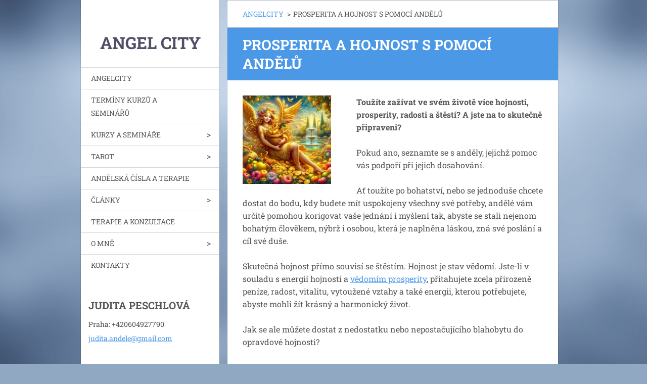

--- FILE ---
content_type: text/html; charset=UTF-8
request_url: https://www.angelcity.cz/products/prosperita-a-hojnost-s-pomoci-andely/
body_size: 21002
content:
<!doctype html>
<!--[if IE 8]><html class="lt-ie10 lt-ie9 no-js" lang="sk"> <![endif]-->
<!--[if IE 9]><html class="lt-ie10 no-js" lang="sk"> <![endif]-->
<!--[if gt IE 9]><!-->
<html class="no-js" lang="sk">
<!--<![endif]-->
	<head>
		<base href="https://www.angelcity.cz/">
  <meta charset="utf-8">
  <meta name="description" content="">
  <meta name="keywords" content="">
  <meta name="generator" content="Webnode">
  <meta name="apple-mobile-web-app-capable" content="yes">
  <meta name="apple-mobile-web-app-status-bar-style" content="black">
  <meta name="format-detection" content="telephone=no">
    <link rel="icon" type="image/svg+xml" href="/favicon.svg" sizes="any">  <link rel="icon" type="image/svg+xml" href="/favicon16.svg" sizes="16x16">  <link rel="icon" href="/favicon.ico"><link rel="canonical" href="https://www.angelcity.cz/products/prosperita-a-hojnost-s-pomoci-andely/">
<script type="text/javascript">(function(i,s,o,g,r,a,m){i['GoogleAnalyticsObject']=r;i[r]=i[r]||function(){
			(i[r].q=i[r].q||[]).push(arguments)},i[r].l=1*new Date();a=s.createElement(o),
			m=s.getElementsByTagName(o)[0];a.async=1;a.src=g;m.parentNode.insertBefore(a,m)
			})(window,document,'script','//www.google-analytics.com/analytics.js','ga');ga('create', 'UA-797705-6', 'auto',{"name":"wnd_header"});ga('wnd_header.set', 'dimension1', 'W1');ga('wnd_header.set', 'anonymizeIp', true);ga('wnd_header.send', 'pageview');var pageTrackerAllTrackEvent=function(category,action,opt_label,opt_value){ga('send', 'event', category, action, opt_label, opt_value)};</script>
  <link rel="alternate" type="application/rss+xml" href="https://angelcity.cz/rss/all.xml" title="">
<!--[if lte IE 9]><style type="text/css">.cke_skin_webnode iframe {vertical-align: baseline !important;}</style><![endif]-->
		<meta http-equiv="X-UA-Compatible" content="IE=edge">
		<title>PROSPERITA A HOJNOST S POMOCÍ ANDĚLŮ :: Angel city </title>
		<meta name="viewport" content="width=device-width, initial-scale=1.0, maximum-scale=1.0, user-scalable=no">
		<link rel="stylesheet" href="https://d11bh4d8fhuq47.cloudfront.net/_system/skins/v20/50001459/css/style.css" />

		<script type="text/javascript" language="javascript" src="https://d11bh4d8fhuq47.cloudfront.net/_system/skins/v20/50001459/js/script.min.js"></script>


		<script type="text/javascript">
		/* <![CDATA[ */
		wtf.texts.set("photogallerySlideshowStop", 'Pozastaviť prezentáciu');
		wtf.texts.set("photogallerySlideshowStart", 'Spustiť prezentáciu');
		wtf.texts.set("faqShowAnswer", 'Zobraziť celú odpoveď.');
		wtf.texts.set("faqHideAnswer", 'Skryť odpoveď.');
		wtf.texts.set("menuLabel", 'Menu');
		/* ]]> */
		</script>
	
				<script type="text/javascript">
				/* <![CDATA[ */
					
					if (typeof(RS_CFG) == 'undefined') RS_CFG = new Array();
					RS_CFG['staticServers'] = new Array('https://d11bh4d8fhuq47.cloudfront.net/');
					RS_CFG['skinServers'] = new Array('https://d11bh4d8fhuq47.cloudfront.net/');
					RS_CFG['filesPath'] = 'https://www.angelcity.cz/_files/';
					RS_CFG['filesAWSS3Path'] = 'https://b678a3f4d3.clvaw-cdnwnd.com/86cfdd8926e21bf479821bbd4d33bf2d/';
					RS_CFG['lbClose'] = 'Zavrieť';
					RS_CFG['skin'] = 'default';
					if (!RS_CFG['labels']) RS_CFG['labels'] = new Array();
					RS_CFG['systemName'] = 'Webnode';
						
					RS_CFG['responsiveLayout'] = 1;
					RS_CFG['mobileDevice'] = 0;
					RS_CFG['labels']['copyPasteSource'] = 'Viac tu:';
					
				/* ]]> */
				</script><script type="text/javascript" src="https://d11bh4d8fhuq47.cloudfront.net/_system/client/js/compressed/frontend.package.1-3-108.js?ph=b678a3f4d3"></script><style type="text/css"></style></head>
	<body>		<div id="wrapper" class="index">

			<div id="content" class="centered">

					<header id="header" class="wide">
							<div id="logo-wrapper" class="">
							    <div id="logo"><a href="home/" title="Prejsť na úvodnú stránku."><span id="rbcSystemIdentifierLogo">Angel city </span></a></div>							</div>
							 
<div id="slogan" class="">
    <span id="rbcCompanySlogan" class="rbcNoStyleSpan"></span></div>
 
<div id="menu-links" class="">
    <a id="menu-link" href="#menu">
        Menu    </a>

	<a id="fulltext-link" href="#fulltext">
		Vyhľadávanie	</a>
</div>
 
 
 


					</header>

				<main id="main" class="wide">
						<div id="navigator" class="">
						    <div id="pageNavigator" class="rbcContentBlock"><a class="navFirstPage" href="/home/">ANGELCITY</a><span class="separator"> &gt; </span>    <span id="navCurrentPage">PROSPERITA A HOJNOST S POMOCÍ ANDĚLŮ</span></div>						</div>
						 
<div class="column">

	

		<article class="widget widget-product-detail">
			<header>
				<h1 class="widget-title">PROSPERITA A HOJNOST S POMOCÍ ANDĚLŮ</h1>
			</header>
			<div class="widget-content">
				

		<div class="product-image">
			<a href="/images/200002699-048e7048eb/_904b448e-21cf-45aa-960f-4e6f1115fa92.jpeg?s3=1" title="Odkaz sa otvorí do nového okna prehliadača." onclick="return !window.open(this.href);">
				<img src="https://b678a3f4d3.clvaw-cdnwnd.com/86cfdd8926e21bf479821bbd4d33bf2d/system_preview_detail_200002699-048e7048eb/_904b448e-21cf-45aa-960f-4e6f1115fa92.jpeg" width="450" height="450" alt="PROSPERITA A HOJNOST S POMOCÍ ANDĚLŮ">
			</a>
		</div>

	
				<div class="product-content"><p><strong style="font-size: 1rem;">Toužíte zažívat ve svém životě více hojnosti, prosperity, radosti a štěstí? A jste na to skutečně připraveni?</strong></p>
<p>Pokud ano, seznamte se s anděly, jejichž pomoc vás podpoří při jejich dosahování.</p>
<p>Ať toužíte po bohatství, nebo se jednoduše chcete dostat do bodu, kdy budete mít uspokojeny všechny své potřeby, andělé vám určitě pomohou korigovat vaše jednání i myšlení tak, abyste se stali nejenom bohatým člověkem, nýbrž i osobou, která je naplněna láskou, zná své poslání a cíl své duše.</p>
<p>Skutečná hojnost přímo souvisí se štěstím. Hojnost je stav vědomí. Jste-li v souladu s energií hojnosti a&nbsp;<a href="https://amzn.to/3tAIu8m" target="_blank">vědomím prosperity</a>, přitahujete zcela přirozeně peníze, radost, vitalitu, vytoužené vztahy a také energii, kterou potřebujete, abyste mohli žít krásný a harmonický život.</p>
<p>Jak se ale můžete dostat z nedostatku nebo nepostačujícího blahobytu do opravdové hojnosti?&nbsp;</p>
<p>Jedním z více způsobů, jak se napojit a plynout se silným proudem hojnosti, je spojení s anděly prosperity a hojnosti.</p>
<p>Andělů&nbsp;hojnosti a prosperity existuje mnoho. Můžete je klidně a bez rozpaků vyzvat, aby vám pomohli přitáhnout víc prosperity do vašeho života.&nbsp;Andělé a archandělé s vámi pak budou kooperovat a rozpustí vaše bloky související s&nbsp;hojností. Sladí vaše vlastní vědomí s vědomím hojnosti nebo vám vnuknou nové nápady, obdaří vás novými příležitostmi a finančním požehnáním.</p>
<p>Také váš&nbsp;<strong>anděl strážný</strong>&nbsp;je vaším nejbližším andělským spojencem a je vždy ochoten pomoci v jakékoli oblasti vašeho života, včetně vyhovění vašim modlitbám stran finanční či jiné hojnosti.</p>
<p><strong>Archandělé hojnosti a prosperity </strong></p>
<p>Jak psáno výše, archandělů hojnosti a prosperity je víc. Můžete je přivolat jednotlivě jménem, nebo všechny společně invokací „&nbsp;andělů hojnosti a prosperity&nbsp;“, aby vás podpořili v konkrétní situaci nebo aby vám celkově pomohli s&nbsp;něčím, s&nbsp;čím pomoci potřebujete.</p>
<p><strong>Archanděl Ariel</strong>&nbsp;pečlivě dohlíží na hojnost a prosperitu všech lidí, zejména však těch, kteří se na něj obrátí s&nbsp;prosbou a jeho andělský zásah.&nbsp;Vnukne vám prospěšné rady, které pomáhají najít cestu k navýšení bohatství ve všech oblastech života.&nbsp;Poskytne vám podporu, pomůže najít vhodnější práci či začít s&nbsp;novým podnikáním resp. s&nbsp;kreativní činností, která vás obohatí o různé podoby hojnosti. Spustí narůst vašich financí a umožní vám expandovat všude, kam budete chtít. Ariel vás prostě podpoří v otevření se prosperitě a hojnosti z očekávaných i nečekaných zdrojů.</p>
<p><strong>Archanděl Chamuel</strong>&nbsp; pomáhá se zvyšováním sebevědomí, s budováním kariérního úspěchu, ba i s hledáním ztracených či zapomenutých předmětů, včetně peněz.&nbsp;Odstraní zmatek, chaos a obecně vše, co může blokovat tok vaší prosperity.&nbsp;Chamuel je výtečný pomocník ve všem, co jakkoli souvisí s&nbsp;kariérou.</p>
<p><strong>Archanděl Hamied&nbsp;</strong>proslul jako archanděl zázraků.&nbsp;Obnoví vaši víru v magii života, abyste se skutečně dočkali zázraků, nejen však v&nbsp;oblasti vašich financí, ale v&nbsp;čemkoli, co si budete přát.</p>
<p><strong>Archanděl Sachiel</strong>&nbsp;je archandělem bohatství a úspěchu.&nbsp;Požádejte Sachiela o podporu, když budete chtít plynout s proudem hojnosti. Rozpustí vaše negativní přesvědčení a bloky, které vám brání žít bohatý a různými možnostmi pulzující život.</p>
<p><strong>Archanděl Haniel</strong>, anděl měsíce a nositel jeho energie, pomáhá probudit nebo také obnovit vášeň pro život. Léčí emocionální zranění, která mohou blokovat hojnost a omezovat tok financí.</p>
<p><strong>Archanděl Jeremial</strong>&nbsp;pomáhá s rozhodováním ohledně financí, s řešením problémů všeho druhu, zvolením správného postupu, který povede ke&nbsp;zbavení se bloků. Nasměruje vás přímo k prosperitě a hojnosti.</p>
<p><strong>Archanděl Metatron </strong>je známý jako anděl života.&nbsp;Pokud jde o hojnost, může vám pomoci s motivací podniknout pozitivní změny ve vašem životě.&nbsp;Učí dešifrovat sny. Vnáší do vaší duše vášeň, s&nbsp;níž pak budete využívat své dovedností a zdroje, které jste vyvinuli ve svých minulých životech. Umožňuje, abyste své schopnosti a dary plně využili v&nbsp;tomto životě.</p>
<p><strong>Archanděl ochrany Michael</strong>&nbsp;vám dodá odvahu a sílu, zbaví vás negativních energií a omezujících myšlenkových vzorců, které vás brzdí v&nbsp;pokroku, v posunu vpřed, v&nbsp;materializaci vašich snů a v dosažení hojnosti.</p>
<p><strong>Archanděl Raguel</strong>&nbsp;obnovuje mír a harmonii.&nbsp;Podpoří vás v&nbsp;uzdravování a v pozitivní korekci vašich vztahů s ostatními lidmi i ve finančních&nbsp;záležitostech, což může být nesmírně prospěšné, neboť vás tak uvede v soulad s tokem peněz a hojnosti.</p>
<p><strong>Archanděl Raziel</strong>&nbsp;vládne božskou, nebeskou magií.&nbsp;Pomáhá v&nbsp;přitahování prosperity a v pochopení zákonů a záhad vesmíru, abyste je mohli využít k&nbsp;přitažení různých forem požehnání.&nbsp;Přivábí do vašeho života víc pozitivních příležitostí, bude vás inspirovat a vsugeruje vám vynikající nápady, které pak budou generovat vyšší až velmi vysoký příjem.</p>
<p><strong>Archanděl Sandalphon</strong>&nbsp;odnáší k&nbsp;Vyšším bytostem Světla prosby a žádosti, včetně modliteb za větší hojnost nebo dokonce za finanční zázrak. Poskytuje podporu v hudebních aktivitách a v aspiracích na větší úspěch v&nbsp;tvůrčích činnostech.&nbsp;Pokud byste si přáli vydělávat peníze ve světě hudby, Sandalphon je pro vás tím pravým andělem, kterého byste měli oslovit.</p>
<p><strong>Archanděl Zacharael</strong> pomáhá se zrušením destruktivních a vám škodících karmických smluv a závazků, které blokují vaši prosperitu.&nbsp;Účinně zbavuje různých závislostí a připoutaností. Někdy odevzdává vykonání důležitých kroků a dosažení konečného výsledku Nejvyšší vůli.</p>
<p>Andělem duchovní alchymie a transmutace <strong>je archanděl Zadkiel</strong>.&nbsp;Proměňuje výzvy, kterým čelíte, na nové příležitosti.&nbsp;Pomáhá emocionálnímu uzdravení a k odpuštění, které uvolňuje cestu k prosperitě a hojnosti. Odkrývá skutečné životní poslání a podstatu životní síly jednotlivce.</p>
<p><strong>Archanděl Barakiel</strong>&nbsp; (Barachiel) vyvolává pocit vděčnosti a optimismu, abyste mohli s&nbsp;radostí a nadšením přivítat vše, co se ve vašem životě objeví.&nbsp;Díky tomu, že jste pak ve stavu radosti a vděčnosti, vás požehná dalšími a dalšími přínosy. Barachiel je prostě andělem lidského štěstí.</p>
<p><em><img alt="" src="https://b678a3f4d3.clvaw-cdnwnd.com/86cfdd8926e21bf479821bbd4d33bf2d/200002331-3ee7f3ee81/kamenné křídlo se spirálkami.jpg" style="float: left; width: 229px; height: 216px;">Kromě výše zmíněných archandělů se&nbsp;kolem vás pohybuje celý andělský tým duchovních průvodců a strážných andělů, který je&nbsp;vždy připraven, ochotný a schopný vám pomoci. Ano, i v&nbsp;tom, po čem ve svém životě nejvíce toužíte. Musíte však o jejich pomoc požádat.</em></p>
<p>Andělé jsou vždy ochotni pomoci, s velkými i menšími záležitostmi. Zároveň ale musí ctít vaši svobodnou vůli a jen zřídka zasahují do vašeho života, pokud nejsou výslovně požádáni a nedostanou svolení k vedení a zásahu.</p>
<p>Pokud tedy chcete od andělů finanční podporu, určitě je otevřeně a s&nbsp;důvěrou požádejte.</p>
<p>Jak to udělat? Neexistuje jeden jediný správný způsob, jak anděly požádat nebo se k&nbsp;nim modlit. Neexistuje žádné tajné seskupení slov nebo finanční zázračná modlitba, která jako švihnutím kouzleného proutku vše ve vašem životě napraví. Klíčem je přistupovat k andělům s respektem a jasností a žádat o pomoc s čistým záměrem.</p>
<p>Záměr je rovněž důležitý. Andělé vědí, zda jsou vaše záměry čisté nebo nikoli.&nbsp;Ujasněte si tedy, co skutečně chcete spolu s&nbsp;nimi vytvářet. A pak požádejte o podporu, vedení, poselství a pomoc, abyste se mohli otevřít andělskému toku hojnosti.</p>
<p><strong>Prosba k andělům</strong></p>
<p>Představte si, že kolem vás září jasné andělské světlo a vy jej pomalu a zhluboka vdechujete. Stáváte se více přítomnými v&nbsp;momentálním okamžiku, více spojení s&nbsp;říší andělů, projasněnými, zkoncentrovanými a naplnění světlem.</p>
<p>Takovéto jednoduché cvičení nezabere mnoho času a dokáže zázračně probudit vaši schopnost vidět a vnímat anděly, kteří jsou s vámi.&nbsp;Když vdechujete světlo a necháte je poté šířit kolem sebe, můžete zaznamenat známky či signály jejich přítomnosti.&nbsp;Nezapomeňte vyjádřit svou vděčnost za kontakt, který jste navázali se svými anděly.</p>
<p>Pak nahlas promluvte k&nbsp;andělům (nebo k&nbsp;jednomu z&nbsp;nich):</p>
<p>„Milovaný Zdroj všeho co je, milovaní andělé strážní, milovaní archandělé hojnosti.&nbsp;Děkuji za vaše požehnání.&nbsp;Děkuji za vaši přítomnost v&nbsp;mém životě. Děkuji za všechnu hojnost, kterou jsem vaší zásluhou již mohl/a okusit.</p>
<p>Dnes vás žádám, abyste mě vedli, abych se ještě víc otevřel/a proudu hojnosti.</p>
<p>Pomozte mi jasně vidět vámi vytvořené příležitosti, rozpoznat nejlepší kroky, které je třeba podniknout.&nbsp;Podpořte mne, abych měl/a dostatečně silnou vůli jednat na základě inspirace vámi vnuknuté.</p>
<p>Prosím, vyčistěte a vyřešte všechna moje omezující přesvědčení, blokující a negativní programy a vzorce.</p>
<p>Prosím, vyčistěte a vyřešte všechny mé bloky, traumata z&nbsp;minulosti, zatěžující karmické vazby a jakékoli rodové vzorce nedostatku a strachu.</p>
<p>Zbavte mne, prosím, všech zbytků omezující víry, slibů chudoby, víry v nedostatek a odloučení, které mě brzdí v&nbsp;dosažení hojnosti. Pomozte mi vyčistit a pustit se všeho, co mi brání v nekonečném toku hojnosti.</p>
<p>Oprostěte mne od strachu, pochybností a nejistoty na cestě k&nbsp;hojnosti, štěstí a radosti.</p>
<p>Pomozte mi otevřít mysl a srdce a posilněte mou ochotu a schopnost pohybovat se směrem k nejvyšší pravdě.</p>
<p>Způsobte, aby byli ke mně přitahováni jenom ti správní lidé, abych navazoval/a jenom pravé a ryzí vztahy, aby byl můj přínos světu hodnotný.</p>
<p>Uveďte mé dávání a přijímání do rovnováhy.&nbsp;Pomozte mi setkávat se s nejlepšími možnostmi a šancemi.</p>
<p>Pomozte mi vidět, vnímat a cítit hojnost a požehnání, které jsou již v mém životě přítomny.</p>
<p>Podpořte mě v pěstování vděčnosti v&nbsp;sobě a v&nbsp;navyšování andělské životní síly.</p>
<p>Děkuji, že jste se se mnou spojili.&nbsp;Děkuji vám, že mě podporujete a pomáháte mi napojit se na proud hojnosti.</p>
<p>Prosím, dejte mi znamení, že jste vyslyšeli mé prosby. Tisíceré díky za vaše vedení, podporu a pomoc. Děkuji, děkuji, děkuji.“</p>
<p>Doporučuji vždy končit své žádosti a modlitby k&nbsp;andělům projevem vděčnosti, protože vděčnost působí jako mocná síla na zhmotnění vašich přání.</p>
<p>A zůstaňte zcela přítomní, soustředění a otevření vedení andělů. Díky tomu budete schopni zřetelně vidět a vědět, kdy a kde se před vámi otevírají dveře bohatých příležitostí.</p>
<p>Chcete-li zintenzívnit své spojení s&nbsp;konkrétními archanděly uvedenými výše, můžete zkusit neuvěřitelný účinek vibračních archandělských esencí, v&nbsp;jejichž výběru vám rada pomohu.</p>
<p>Pokud se chcete naučit pracovat s anděly, prohloubit s nimi kontakt, umět techniky andělské terapie, možná vás zaujme tento kurz:&nbsp;<a href="https://www.angelcity.cz/products/kurz-andelske-terapie-a-leceni-v-beznem-zivote/">www.angelcity.cz/products/kurz-andelske-terapie-a-leceni-v-beznem-zivote/</a></p>
<p><strong>Judita Peschlová, akreditovaná psychoterapeutka, první praktikující certifikovaná terapeutka andělské terapie, žurnalistka a spisovatelka</strong></p>
</div>
				<div class="cf"></div>
			</div>
			<footer class="widget-footer">
				
				<div class="rbcBookmarks"><div id="rbcBookmarks200002736"></div></div>
		<script type="text/javascript">
			/* <![CDATA[ */
			Event.observe(window, 'load', function(){
				var bookmarks = '<div style=\"float:left;\"><div style=\"float:left;\"><iframe src=\"//www.facebook.com/plugins/like.php?href=https://www.angelcity.cz/products/prosperita-a-hojnost-s-pomoci-andely/&amp;send=false&amp;layout=button_count&amp;width=165&amp;show_faces=false&amp;action=like&amp;colorscheme=light&amp;font&amp;height=21&amp;appId=397846014145828&amp;locale=sk_SK\" scrolling=\"no\" frameborder=\"0\" style=\"border:none; overflow:hidden; width:165px; height:21px; position:relative; top:1px;\" allowtransparency=\"true\"></iframe></div><div style=\"float:left;\"><a href=\"https://twitter.com/share\" class=\"twitter-share-button\" data-count=\"horizontal\" data-via=\"webnode\" data-lang=\"en\">Tweet</a></div><script type=\"text/javascript\">(function() {var po = document.createElement(\'script\'); po.type = \'text/javascript\'; po.async = true;po.src = \'//platform.twitter.com/widgets.js\';var s = document.getElementsByTagName(\'script\')[0]; s.parentNode.insertBefore(po, s);})();'+'<'+'/scr'+'ipt></div> <div class=\"addthis_toolbox addthis_default_style\" style=\"float:left;\"><a class=\"addthis_counter addthis_pill_style\"></a></div> <script type=\"text/javascript\">(function() {var po = document.createElement(\'script\'); po.type = \'text/javascript\'; po.async = true;po.src = \'https://s7.addthis.com/js/250/addthis_widget.js#pubid=webnode\';var s = document.getElementsByTagName(\'script\')[0]; s.parentNode.insertBefore(po, s);})();'+'<'+'/scr'+'ipt><div style=\"clear:both;\"></div>';
				$('rbcBookmarks200002736').innerHTML = bookmarks;
				bookmarks.evalScripts();
			});
			/* ]]> */
		</script>
		
				
			</footer>
		</article>

	
	

		<div class="widget widget-form">
			

		<h2 class="widget-title">Přihlásit se na kurz</h2>

	
			<div class="widget-content">
				<span id="formErrorMark579599835"><!-- --></span><p class="rbcFormDescription">Vyplňte prosím níže uvedené údaje:</p>
				<form id="FormCBM_337236" action="/products/prosperita-a-hojnost-s-pomoci-andely/" method="post" >

	
	
	
	
	

		<fieldset>
			

		<div class="wrapper-input wrapper-input-text">
			<label class=""  for="FormCBM_337236_form_text">Jméno&nbsp;*</label>
			<input id="FormCBM_337236_form_text" class="" type="text" name="form_text" value="" placeholder="Jméno&nbsp;*" required="required" maxlength="255">
		</div>

	

		<div class="wrapper-input wrapper-input-text">
			<label class=""  for="FormCBM_337236_form_email">E-mail&nbsp;*</label>
			<input id="FormCBM_337236_form_email" class="" type="email" name="form_email" value="@" placeholder="E-mail&nbsp;*" required="required" maxlength="255">
		</div>

	

		<div class="wrapper-input wrapper-textarea">
			<label class=""  for="FormCBM_337236_form_textarea">Vzkaz&nbsp;*</label>
			<textarea id="FormCBM_337236_form_textarea" class="" name="form_textarea" cols="40" rows="10" placeholder="Vzkaz&nbsp;*" required="required"></textarea>
		</div>

	<div class="invisible-recaptcha-wrapper recaptcha-wrapper">
			<input type="hidden" name="invisibleCaptchaIdentifier" value="1"/>
			<input type="hidden" name="send" value="FormCBM_337236"/>
		</div><script type="text/javascript">
			window.addEventListener('load',function (){
				var el= document.querySelectorAll("")[0];
				var form= el.form;
				var submit = form.querySelectorAll("[type=\"submit\"]")[0];
				
				grecaptcha.render(submit, {
					'sitekey' : '6LfLVbQUAAAAABrp1Y6nSHLLMMyHQgHsAJk9aHis',
					'callback' : function(){form.submit();}
				});
				
			});
		</script>
		<script src="https://www.google.com/recaptcha/api.js?hl=en&render=explicit"></script>
		

		<div class="wrapper-submit">
			<input type="submit" class="submit" value="Odeslat">
		</div>

	<input type="hidden" id="FormCBM_337236_formData" name="formData" value="6pKRqh1BmyDmEzjPr%2F4y7JwP3MSpoaMRbUAyHjX3tW%2B1GAovXhgvi5fNH3MU8XgDpSWc5IZbIP6Xmw19Egc%2B8lEviSdJJHZTXueRaOcKCFW50A0jwV9enPspM6Wdp60Fwwwll7UBZ9jvgkvPv0m3XvDk1eB5GNRi7BOSwyv%2BVo8U%2FPE2rHj0Zs8DZWwUzcv1dOBhHkMnCvmfuBk0LoPmwg%3D%3D"><input type="hidden" id="FormCBM_337236_customFormSubmit" name="customFormSubmit" value="1"><noscript><p>Skopírujte prosím tento text: 68f3e7fd2047<input name="dc1f9f8bd3dd"></p></noscript><div id="rbcSystemFncFormCBM_337236" style="display: none;"></div><script type="text/javascript">var rbc_system_fnc = function(){var i = document.createElement('input');i.type = 'hidden';i.name = 'dc1f9f8bd3dd';i.value = '68f3e7fd2047';var e = document.getElementById('rbcSystemFncFormCBM_337236');e.appendChild(i);};rbc_system_fnc();</script>
		</fieldset>

	
	

				</form>
			</div>
			<div class="widget-footer"></div>
		</div>

 	<iframe src="https://www.facebook.com/plugins/like.php?app_id=225951590755638&amp;href=http%3A%2F%2Fangelcity.webnode.cz%2Fkurzy-a-seminare%2F&amp;send=false&amp;layout=box_count&amp;width=100&amp;show_faces=false&amp;action=like&amp;colorscheme=dark&amp;font&amp;height=90" scrolling="no" frameborder="0" allowTransparency="true" style="border:none; overflow:hidden; width:100px; height:90px;"></iframe><div class="rbcWidgetArea" style="text-align: center;"><script src="https://c1.navrcholu.cz/code?site=137087;t=p80" type="text/javascript"></script><noscript><div><a href="http://navrcholu.cz/"><img src="https://c1.navrcholu.cz/hit?site=137087;t=p80;ref=;jss=0" width="80" height="15" alt="NAVRCHOLU.cz" style="border:none" /></a></div></noscript> </div></div>

 


				</main>

				<nav id="menu" role="navigation" class="vertical js-remove js-remove-section-header ">
				    

	<ul class="menu">
	<li class="first">
		<a href="/home/">
		ANGELCITY
	</a>
	</li>
	<li>
		<a href="/prehled-kurzu-a-seminaru/">
		TERMÍNY KURZŮ A SEMINÁŘŮ
	</a>
	</li>
	<li>
		<a href="/kurzy-a-seminare/">
		KURZY A SEMINÁŘE
	</a>
	
	<ul class="level1">
		<li class="first">
		<a href="/kurzy-a-seminare/zenska-temata-mysterium-bohyne/">
		ŽENSKÁ TÉMATA 
	</a>
	
		<ul class="level2">
			<li class="first">
		<a href="/kurzy-a-seminare/zenske-temy-mysterium-bohyne-a-pobyty-na-mystickych-miestach-bohyne/vycvik-keltskych-a-slovanskych-knezek-bohyne-2017/">
		Výcvik keltských a slovanských kněžek Bohyně 2017
	</a>
	</li>
			<li>
		<a href="/kurzy-a-seminare/vycvik-knezek-zlate-luny/">
		Výcvik kněžek Zlaté Luny
	</a>
	</li>
			<li>
		<a href="/kurzy-a-seminare/zenske-temy-mysterium-bohyne-a-pobyty-na-mystickych-miestach-bohyne/pozitivni-zenske-archetypy/">
		Pozitivní ženské archetypy
	</a>
	</li>
			<li>
		<a href="/kurzy-a-seminare/zenske-temy-mysterium-bohyne-a-pobyty-na-mystickych-miestach-bohyne/kralovny-zivlu2/">
		Královny živlů
	</a>
	</li>
			<li class="last">
		<a href="/kurzy-a-seminare/zenska-temata-mysterium-bohyne/leceni-zenskeho-luna/">
		Léčení ženského lůna
	</a>
	</li>
		</ul>
		</li>
		<li>
		<a href="/kurzy-a-seminare/tarot-/">
		TAROT
	</a>
	
		<ul class="level2">
			<li class="first">
		<a href="/kurzy-a-seminare/tarot-/a22-posvatnych-klucov-ku-kralovskej-brane-k-stastiu/">
		TAROT: 22 (+56) kľúčov ku kráľovskej bráne k poznaniu
	</a>
	</li>
			<li>
		<a href="/kurzy-a-seminare/archiv-kurzov/tarot/vyhlidky-na-rok-2020-/">
		Vyhlídky na rok 2020
	</a>
	</li>
			<li>
		<a href="/kurzy-a-seminare/tarot-/odlesk-budoucnosti/">
		Tarotové večery
	</a>
	</li>
			<li class="last">
		<a href="/kurzy-a-seminare/tarot-/certifikovany-kurz-tarotu/">
		Certifikovaný kurz Tarotu
	</a>
	</li>
		</ul>
		</li>
		<li>
		<a href="/kurzy-a-seminare/andelske-kurzy/">
		ANDĚLSKÁ TERAPIE
	</a>
	</li>
		<li class="last">
		<a href="/kurzy-a-seminare/archiv-kurzu/">
		ARCHÍV KURZŮ
	</a>
	
		<ul class="level2">
			<li class="first">
		<a href="/kurzy-a-seminare/archiv-kurzov/zenske-temy/">
		ŽENSKÁ TÉMATA
	</a>
	
			<ul class="level3">
				<li class="first">
		<a href="/kurzy-a-seminare/bohyna-vesta-mysticky-ritualny-a-konstelacny-vecer/">
		Bohyně Vesta: Mystický, rituálny a konstelačný večer
	</a>
	</li>
				<li>
		<a href="/kurzy-a-seminare/mysterium-bohyne/">
		Mystérium Bohyne
	</a>
	</li>
				<li>
		<a href="/kurzy-a-seminare/zenske-temy-mysterium-bohyne-a-pobyty-na-mystickych-meistach-bohyne/klub-ohrdnutych-zien-/">
		Klub ohrdnutých žien
	</a>
	
				<ul class="level4">
					<li class="first last">
		<a href="/kurzy-a-seminare/konstelace/konstelacie-lasky-i-nelasky/">
		Konštelácie lásky i nelásky
	</a>
	</li>
				</ul>
				</li>
				<li>
		<a href="/kurzy-a-seminare/zenske-temy-mysterium-bohyne-a-pobyty-na-mystickych-miestach-bohyne/beltane-bratislava/">
		Beltane Bratislava
	</a>
	</li>
				<li>
		<a href="/kurzy-a-seminare/zenske-temy-mysterium-bohyne-a-pobyty-na-mystickych-miestach-bohyne/ritual-magickeho-uplnku/">
		Rituál magického úplňku
	</a>
	</li>
				<li>
		<a href="/kurzy-a-seminare/zenske-temy-mysterium-bohyne-a-pobyty-na-mystickych-miestach-bohyne/vnutorne-uzdravenie-zeny-po-strate-nenarodeneho-dietata/">
		Vnútorné uzdravenie ženy po strate nenarodeného dieťaťa
	</a>
	</li>
				<li>
		<a href="/kurzy-a-seminare/zenske-temy-mysterium-bohyne-a-pobyty-na-mystickych-miestach-bohyne/muzske-archetypy-pro-zeny/">
		Mužské archetypy pro ženy
	</a>
	</li>
				<li>
		<a href="/kurzy-a-seminare/zenske-temy-mysterium-bohyne-a-pobyty-na-mystickych-miestach-bohyne/vycvik-vediem-a-zrecov-knaziek-a-knazov-starych-tradicii-/">
		Výcvik kňažiek a vediem 
	</a>
	</li>
				<li>
		<a href="/kurzy-a-seminare/zenske-temy-mysterium-bohyne-a-pobyty-na-mystickych-miestach-bohyne/vycvik-knezek-a-vedem-v-praze/">
		Výcvik kněžek a vědem v Praze
	</a>
	</li>
				<li>
		<a href="/kurzy-a-seminare/zenske-temy-mysterium-bohyne-a-pobyty-na-mystickych-miestach-bohyne/oslava-zeny-marec/">
		Oslava ženy: marec
	</a>
	</li>
				<li>
		<a href="/kurzy-a-seminare/zenske-temy-mysterium-bohyne-a-pobyty-na-mystickych-miestach-bohyne/mysterium-bohyne/">
		Mystérium bohyne
	</a>
	</li>
				<li>
		<a href="/kurzy-a-seminare/zenske-temy-mysterium-bohyne-a-pobyty-na-mystickych-miestach-bohyne/vnutorna-zena-a-vnutorny-muz/">
		Vnútorná žena a vnútorný muž
	</a>
	</li>
				<li>
		<a href="/kurzy-a-seminare/zenske-temy-mysterium-bohyne-a-pobyty-na-mystickych-miestach-bohyne/vnitrni-zena-a-vnitrni-muz/">
		Vnitřní žena a vnitřní muž
	</a>
	</li>
				<li>
		<a href="/kurzy-a-seminare/zenske-temy-mysterium-bohyne-a-pobyty-na-mystickych-meistach-bohyne/ritualy-uplnku-a-novoluni/">
		Rituály úplňků a novoluní
	</a>
	</li>
				<li>
		<a href="/kurzy-a-seminare/zenske-temy-mysterium-bohyne-a-pobyty-na-mystickych-miestach-bohyne/lilith-workshop-sk/">
		Lilith workshop sk
	</a>
	</li>
				<li>
		<a href="/kurzy-a-seminare/zenske-temy-mysterium-bohyne-a-pobyty-na-mystickych-miestach-bohyne/kralovny-zivlu/">
		Královny živlů
	</a>
	</li>
				<li>
		<a href="/kurzy-a-seminare/zenske-temy-mysterium-bohyne-a-pobyty-na-mystickych-miestach-bohyne/kralovne-zivlov/">
		Kráľovné živlov
	</a>
	</li>
				<li>
		<a href="/kurzy-a-seminare/zenske-temy-mysterium-bohyne-a-pobyty-na-mystickych-miestach-bohyne/kvet-zivota-puto-krvi-hlas-krvi-zensk-kruh/">
		Kvet života - puto, hlas krvi: ženský kruh
	</a>
	</li>
				<li>
		<a href="/kurzy-a-seminare/zenske-temy-mysterium-bohyne-a-pobyty-na-mystickych-miestach-bohyne/lilith-workshop-cz/">
		Lilith workshop cz
	</a>
	</li>
				<li>
		<a href="/kurzy-a-seminare/zenske-temy-mysterium-bohyne-a-pobyty-na-mystickych-miestach-bohyne/hekate-den-s-trojitou-bohynou-svitu-luny/">
		Hekaté - deň s trojitou Bohyňou svitu Luny
	</a>
	</li>
				<li>
		<a href="/kurzy-a-seminare/zenske-temy-mysterium-bohyne-a-pobyty-na-mystickych-miestach-bohyne/medzi-zenou-a-nebom-kuzelne-bylinky-kvety-a-vone-pre-kuzlene-zeny/">
		Medzi ženou a nebom: kúzelné bylinky, kvety a vône pre kúzlené ženy
	</a>
	</li>
				<li class="last">
		<a href="/kurzy-a-seminare/zenske-temy-mysterium-bohyne-a-pobyty-na-mystickych-miestach-bohyne/vycvik-keltskych-knaziek-zeme/">
		Výcvik keltských Kňažiek zeme
	</a>
	</li>
			</ul>
			</li>
			<li>
		<a href="/kurzy-a-seminare/archiv-kurzov/anjelska-terapia/">
		ANDĚLSKÁ TERAPIE
	</a>
	
			<ul class="level3">
				<li class="first">
		<a href="/kurzy-a-seminare/konstelace/anjelske-kurzy-rozne-terapia-liecenie-channleing-autom-kresba-eta-anj-univerzita-anjelske-meditacie-atd-/channeling-certifikovany-kurz-anjelskeho-channelingu/">
		Channeling a anjelský Tarot
	</a>
	</li>
				<li>
		<a href="/kurzy-a-seminare/anjelske-meditacie-hojnosti-a-stastia-pre-kazdeho/">
		Anjelské meditácie hojnosti a šťastia pre každého
	</a>
	</li>
				<li>
		<a href="/kurzy-a-seminare/konstelace/anjelske-kurzy-rozne-terapia-liecenie-channleing-autom-kresba-eta-anj-univerzita-anjelske-meditacie-atd-/vecerni-meditace-andelske-leceni-a-hojiva-moc-andelu-ozdravna-cesta-svym-telem-s-andely-a-leceni-negativnich-v/">
		Večerní meditace: Andělské léčení a hojivá moc andělů 
	</a>
	</li>
				<li>
		<a href="/kurzy-a-seminare/konstelace/anjelske-kurzy-rozne-terapia-liecenie-channleing-autom-kresba-eta-anj-univerzita-anjelske-meditacie-atd-/andelska-frekvence-cisla-888/">
		Andělská frekvence čísla 888
	</a>
	</li>
				<li>
		<a href="/kurzy-a-seminare/univerzita-anjelskej-integrativnej-terapie-intenzivny-vikend/">
		Univerzita anjelskej integratívnej terapie: intenzívny víkend
	</a>
	</li>
				<li>
		<a href="/kurzy-a-seminare/konstelace/anjelske-kurzy-rozne-terapia-liecenie-channleing-autom-kresba-eta-anj-univerzita-anjelske-meditacie-atd-/den-archanjela-rafaela-liecenie/">
		Den archanděla Rafaela
	</a>
	</li>
				<li>
		<a href="/kurzy-a-seminare/konstelace/anjelske-kurzy-rozne-terapia-liecenie-channleing-autom-kresba-eta-anj-univerzita-anjelske-meditacie-atd-/den-archandela-uriela/">
		Den archanděla Uriela
	</a>
	</li>
				<li>
		<a href="/kurzy-a-seminare/konstelace/anjelske-kurzy-rozne-terapia-liecenie-channleing-autom-kresba-eta-anj-univerzita-anjelske-meditacie-atd-/gabriel-den-archanjela-gabriela/">
		Deň archanjela Gabriela
	</a>
	</li>
				<li>
		<a href="/kurzy-a-seminare/anjelska-akademia-eta-energeticka-terapia-archanjelov-/">
		Anjelská akadémia (ETA - Energetická Terapia Archanjelov)
	</a>
	</li>
				<li>
		<a href="/kurzy-a-seminare/konstelace/anjelske-kurzy-rozne-terapia-liecenie-channleing-autom-kresba-eta-anj-univerzita-anjelske-meditacie-atd-/den-archanjela-michaela/">
		Deň archanjela Michaela
	</a>
	</li>
				<li>
		<a href="/kurzy-a-seminare/konstelace/anjelske-kurzy-rozne-terapia-liecenie-channleing-autom-kresba-eta-anj-univerzita-anjelske-meditacie-atd-/den-archandela-michaela/">
		Den archanděla Michaela
	</a>
	</li>
				<li>
		<a href="/kurzy-a-seminare/andelsky-seminar/">
		Andělský seminář
	</a>
	</li>
				<li>
		<a href="/kurzy-a-seminare/andelska-cesta-srdce-kouzelna-cesta-zivotem-v-slepejich-andelu/">
		Andělská cesta srdce - Kouzelná cesta životem v šlépějích andělů
	</a>
	</li>
				<li>
		<a href="/kurzy-a-seminare/snivanie-s-anjelmi/">
		Snívanie s anjelmi
	</a>
	</li>
				<li>
		<a href="/kurzy-a-seminare/anjelska-reinkarnacna-terapia/">
		Anjel.reinkarnačná terapia
	</a>
	</li>
				<li>
		<a href="/kurzy-a-seminare/nocny-maraton-s-anjelmi-a-tarotom/">
		Nočný maratón s anjelmi a Tarotom
	</a>
	</li>
				<li>
		<a href="/kurzy-a-seminare/konstelace/anjelske-kurzy-rozne-terapia-liecenie-channleing-autom-kresba-eta-anj-univerzita-anjelske-meditacie-atd-/anjelske-a-plejadske-svetelne-liecenie-a-terapia/">
		Anjelské a plejádské svetelné liečenie a terapia
	</a>
	</li>
				<li>
		<a href="/kurzy-a-seminare/anjelska-terapia-a-liecenie-certifikovany-kurz/">
		Certifikovaný kurz anjelskej terapie a liečenia
	</a>
	</li>
				<li>
		<a href="/kurzy-a-seminare/andelska-akademie-eta-vecerni-pokracovaci-urz/">
		Andělská akademie ETA - večerní pokračovací urz
	</a>
	</li>
				<li>
		<a href="/kurzy-a-seminare/dna-duchovni-numerologie-archandelu/">
		DNA: Duchovní Numerologie Archandělů
	</a>
	</li>
				<li>
		<a href="/kurzy-a-seminare/tarot-/vyklad-andelskeho-tarotu-certifikovany-kurz/">
		Výklad andělského Tarotu - certifikovaný kurz
	</a>
	</li>
				<li>
		<a href="/kurzy-a-seminare/konstelace/anjelske-kurzy-rozne-terapia-liecenie-channleing-autom-kresba-eta-anj-univerzita-anjelske-meditacie-atd-/anjelske-liecenie/">
		Anjelske liečenie
	</a>
	</li>
				<li>
		<a href="/kurzy-a-seminare/konstelace/anjelske-kurzy-rozne-terapia-liecenie-channleing-autom-kresba-eta-anj-univerzita-anjelske-meditacie-atd-/andelska-magie/">
		Andělská magie
	</a>
	</li>
				<li>
		<a href="/kurzy-a-seminare/konstelace/anjelske-kurzy-rozne-terapia-liecenie-channleing-autom-kresba-eta-anj-univerzita-anjelske-meditacie-atd-/andelska-magie-a-terapie/">
		Andělská magie a terapie
	</a>
	</li>
				<li>
		<a href="/kurzy-a-seminare/konstelace/anjelske-kurzy-rozne-terapia-liecenie-channleing-autom-kresba-eta-anj-univerzita-anjelske-meditacie-atd-/anjelsky-tarot/">
		Anjelský Tarot
	</a>
	</li>
				<li>
		<a href="/kurzy-a-seminare/konstelace/anjelske-kurzy-rozne-terapia-liecenie-channleing-autom-kresba-eta-anj-univerzita-anjelske-meditacie-atd-/autom-andel-kresba-vyssi-stupen/">
		Autom.anděl.kresba: vyšší stupeň
	</a>
	</li>
				<li>
		<a href="/kurzy-a-seminare/automaticka-kresba/">
		Vyšší stupeň: Automatická kresba a písmo 
	</a>
	</li>
				<li>
		<a href="/kurzy-a-seminare/konstelace/anjelske-kurzy-rozne-terapia-liecenie-channleing-autom-kresba-eta-anj-univerzita-anjelske-meditacie-atd-/kuzla-a-zazraky-anjelov/">
		Kúzla a zázraky anjelov
	</a>
	</li>
				<li>
		<a href="/kurzy-a-seminare/konstelace/anjelske-kurzy-rozne-terapia-liecenie-channleing-autom-kresba-eta-anj-univerzita-anjelske-meditacie-atd-/automaticke-pismo/">
		Automatické písmo
	</a>
	</li>
				<li>
		<a href="/kurzy-a-seminare/konstelace/anjelske-kurzy-rozne-terapia-liecenie-channleing-autom-kresba-eta-anj-univerzita-anjelske-meditacie-atd-/kontakt-s-anjelom-straznym/">
		Kontakt s anjelom strážnym
	</a>
	</li>
				<li>
		<a href="/kurzy-a-seminare/konstelace/anjelske-kurzy-rozne-terapia-liecenie-channleing-autom-kresba-eta-anj-univerzita-anjelske-meditacie-atd-/anjelska-ochrana-michael-/">
		Anjelska ochrana (Michael)
	</a>
	</li>
				<li>
		<a href="/kurzy-a-seminare/konstelace/anjelske-kurzy-rozne-terapia-liecenie-channleing-autom-kresba-eta-anj-univerzita-anjelske-meditacie-atd-/andelska-terapie-a-leceni/">
		Andělská terapie a léčení
	</a>
	</li>
				<li>
		<a href="/kurzy-a-seminare/anjelsky-channeling-intenzivny-kurz-s-certifikatom/">
		Anjelský channeling - intenzívny kurz s certifikátom
	</a>
	</li>
				<li>
		<a href="/kurzy-a-seminare/automaticke-pisanie/">
		Automatické autorské písanie
	</a>
	</li>
				<li>
		<a href="/kurzy-a-seminare/silvestr-s-andely-a-tarotem/">
		Silvestr s anděly a Tarotem
	</a>
	</li>
				<li>
		<a href="/kurzy-a-seminare/konstelace/anjelske-kurzy-rozne-terapia-liecenie-channleing-autom-kresba-eta-anj-univerzita-anjelske-meditacie-atd-/kvantove-anjelske-energeticke-liecenie-a-terapia/">
		Kvantové anjelské energetické liečenie a terapia
	</a>
	</li>
				<li>
		<a href="/kurzy-a-seminare/konstelace/anjelske-kurzy-rozne-terapia-liecenie-channleing-autom-kresba-eta-anj-univerzita-anjelske-meditacie-atd-/anjelska-aromaterapia/">
		Anjelská aromaterapia
	</a>
	</li>
				<li>
		<a href="/kurzy-a-seminare/konstelace/anjelske-kurzy-rozne-terapia-liecenie-channleing-autom-kresba-eta-anj-univerzita-anjelske-meditacie-atd-/andelska-aromaterapie/">
		Andělská aromaterapie
	</a>
	</li>
				<li>
		<a href="/kurzy-a-seminare/konstelace/anjelske-kurzy-rozne-terapia-liecenie-channleing-autom-kresba-eta-anj-univerzita-anjelske-meditacie-atd-/andelska-fytoterapie/">
		Andělská fytoterapie
	</a>
	</li>
				<li>
		<a href="/kurzy-a-seminare/konstelace/anjelske-kurzy-rozne-terapia-liecenie-channleing-autom-kresba-eta-anj-univerzita-anjelske-meditacie-atd-/anjelska-fytoterapia/">
		Anjelská fytoterapia
	</a>
	</li>
				<li>
		<a href="/kurzy-a-seminare/konstelace/anjelske-kurzy-rozne-terapia-liecenie-channleing-autom-kresba-eta-anj-univerzita-anjelske-meditacie-atd-/autom-kresba-certif-kurz/">
		Autom.kresba: certif.kurz
	</a>
	</li>
				<li>
		<a href="/kurzy-a-seminare/konstelace/anjelske-kurzy-rozne-terapia-liecenie-channleing-autom-kresba-eta-anj-univerzita-anjelske-meditacie-atd-/anjelska-prva-pomoc/">
		Anjelská prvá pomoc
	</a>
	</li>
				<li>
		<a href="/kurzy-a-seminare/konstelace/anjelske-kurzy-rozne-terapia-liecenie-channleing-autom-kresba-eta-anj-univerzita-anjelske-meditacie-atd-/automaticka-andelska-kresba/">
		Automatická andělská kresba
	</a>
	</li>
				<li>
		<a href="/kurzy-a-seminare/konstelace/anjelske-kurzy-rozne-terapia-liecenie-channleing-autom-kresba-eta-anj-univerzita-anjelske-meditacie-atd-/autom-kresba-a-pismo/">
		Autom.kresba a písmo
	</a>
	</li>
				<li>
		<a href="/kurzy-a-seminare/konstelace/anjelske-kurzy-rozne-terapia-liecenie-channleing-autom-kresba-eta-anj-univerzita-anjelske-meditacie-atd-/channeling-s-anjelmi-a-bytostami-svetla/">
		Channeling s anjelmi a bytosťami Svetla
	</a>
	</li>
				<li>
		<a href="/kurzy-a-seminare/konstelace/anjelske-kurzy-rozne-terapia-liecenie-channleing-autom-kresba-eta-anj-univerzita-anjelske-meditacie-atd-/anjelska-terapia-channeling-a-automaticka-kresba/">
		Anjelska terapia, channeling a automatická kresba
	</a>
	</li>
				<li class="last">
		<a href="/kurzy-a-seminare/konstelace/anjelske-kurzy-rozne-terapia-liecenie-channleing-autom-kresba-eta-anj-univerzita-anjelske-meditacie-atd-/andelska-kresba-channeling-a-terapie/">
		Andělská kresba, channeling a terapie
	</a>
	</li>
			</ul>
			</li>
			<li>
		<a href="/kurzy-a-seminare/archiv-kurzov/tarot/">
		TAROT
	</a>
	
			<ul class="level3">
				<li class="first">
		<a href="/kurzy-a-seminare/tarotova-numerologie-i-intenzivni-certifikovany-kurz/">
		Tarotová numerologie I. - intenzivní certifikovaný kurz
	</a>
	</li>
				<li>
		<a href="/kurzy-a-seminare/klub-a-skola-tarotu-tarotove-vecerne-stretnutie-pri-caji/">
		Tarot: klub a škola: tarotové večerné stretnutie
	</a>
	</li>
				<li>
		<a href="/kurzy-a-seminare/tarot-/rian-racionalna-a-intuitivna-archetypalna-numerologia/">
		RIAN Racionálna a Intuitívna Archetypálna Numerológia
	</a>
	</li>
				<li>
		<a href="/kurzy-a-seminare/tarot-/poznanie-a-sebapoznanie-prostrednictvom-tarotu-odhalenie-velkeho-tajomstva-vykladovych-systemov-a-rozvoj-intuicie/">
		Poznanie a sebapoznanie prostredníctvom Tarotu – odhalenie veľkého tajomstva výkladových systémov a rozvoj intuície
	</a>
	</li>
				<li>
		<a href="/kurzy-a-seminare/tarotova-numerologia-certifikovany-intenzivny-kurz/">
		Tarotová numerológia - CERTIFIKOVANÝ INTENZÍVNY KURZ
	</a>
	</li>
				<li>
		<a href="/kurzy-a-seminare/tarot-/poznani-pomoci-tarotu/">
		Poznání pomocí Tarotu
	</a>
	</li>
				<li>
		<a href="/kurzy-a-seminare/tarot-/andelsky-tarot-a-umeni-jeho-vykladu/">
		Andělský Tarot a umění jeho výkladu
	</a>
	</li>
				<li>
		<a href="/kurzy-a-seminare/tarot-/atu-archetypalna-tarotova-univerzita/">
		ATU - Archetypálna Tarotová Univerzita
	</a>
	</li>
				<li>
		<a href="/kurzy-a-seminare/tarot-/vyhliadky-na-rok-2015/">
		Vyhliadky na rok 2015
	</a>
	</li>
				<li class="last">
		<a href="/kurzy-a-seminare/tarot-/klub-a-skola-tarotu-vecerni/">
		Klub a škola Tarotu večerní
	</a>
	</li>
			</ul>
			</li>
			<li>
		<a href="/kurzy-a-seminare/archiv-kurzov/konstelacie/">
		KONSTELACE
	</a>
	
			<ul class="level3">
				<li class="first">
		<a href="/kurzy-a-seminare/rodinne-konstelace-vecerni/">
		Rodinné konstelace - večerní
	</a>
	</li>
				<li>
		<a href="/kurzy-a-seminare/konstelace/vecerne-konstelacie-pre-kazdeho/">
		Večerné konštelácie pre každého
	</a>
	</li>
				<li>
		<a href="/kurzy-a-seminare/pohadkovy-vecerni-serial-konstelaci-v-praze/">
		Pohádkové konstelace
	</a>
	</li>
				<li>
		<a href="/kurzy-a-seminare/konstelace/konstelacie-hojnosti-uspechu-/">
		Konštelácie hojnosti a úsepchu
	</a>
	</li>
				<li>
		<a href="/kurzy-a-seminare/konstelacie-rozpravok-cesta-k-lieceniu-duse-ducha-i-tela/">
		Konštelácie rozprávok - cesta k liečeniu duše, ducha i tela
	</a>
	
				<ul class="level4">
					<li class="first last">
		<a href="/kurzy-a-seminare/konstelacie-zenske-archetypalne-experimentalne-konstelacie/">
		Konštelácie: ženské archetypálne experimentálne konštelácie
	</a>
	</li>
				</ul>
				</li>
				<li>
		<a href="/kurzy-a-seminare/konstelace/konstelace-nadvahy-a-hojnosti/">
		Konstelace nadváhy a hojnosti
	</a>
	</li>
				<li>
		<a href="/kurzy-a-seminare/konstelace/carovne-konstelacie-novu-/">
		Čarovné konštelácie novu
	</a>
	</li>
				<li>
		<a href="/kurzy-a-seminare/archiv-kurzov/pohadkove-konstelace/">
		Pohádkové konstelace
	</a>
	</li>
				<li>
		<a href="/kurzy-a-seminare/konstelace/konstelacie-nadvahy-podvahy-a-prosperity/">
		Konštelácie nadváhy, podváhy a prosperity
	</a>
	</li>
				<li>
		<a href="/kurzy-a-seminare/konstelace/rozpravkove-a-financne-konstelacie/">
		Rozprávkové a finančné konštelácie
	</a>
	</li>
				<li>
		<a href="/kurzy-a-seminare/konstelace/karmicke-konstelacie/">
		Karmické konštelácie
	</a>
	</li>
				<li>
		<a href="/kurzy-a-seminare/konstelace/pohadkove-konstelace/">
		Pohádkové konstelace
	</a>
	</li>
				<li>
		<a href="/kurzy-a-seminare/konstelace/mikulasske-konstelacie/">
		Mikulášske konštelácie
	</a>
	</li>
				<li>
		<a href="/kurzy-a-seminare/konstelace/pohadkove-konstelace-vecerni/">
		Pohádkové konstelace večerní
	</a>
	</li>
				<li>
		<a href="/kurzy-a-seminare/konstelace/rodinne-konstelacie-v-modre/">
		Rodinné konštelácie v Modre
	</a>
	</li>
				<li>
		<a href="/kurzy-a-seminare/konstelace/rozpravkove-konstelacie/">
		Rozprávkové konštelácie
	</a>
	</li>
				<li>
		<a href="/kurzy-a-seminare/konstelace/rodinne-konstelacie-v-bratislave/">
		Rodinné konštelácie v Bratislave
	</a>
	</li>
				<li class="last">
		<a href="/kurzy-a-seminare/konstelace/bohatstvo-v-nas-konstelacie-hojnosti/">
		Bohatstvo v nás: konštelácie hojnosti
	</a>
	</li>
			</ul>
			</li>
			<li>
		<a href="/kurzy-a-seminare/mapovanie-potencialu-zivotne-poslanie-/">
		Mapovanie potenciálu (životné poslanie)
	</a>
	</li>
			<li>
		<a href="/kurzy-a-seminare/praca-snov/">
		Práca snov
	</a>
	</li>
			<li>
		<a href="/cesty-a-pute/magicka-bratislava/">
		Magická Bratislava
	</a>
	</li>
			<li>
		<a href="/kurzy-a-seminare/snovy-seminar-sny-dusa-a-srdce/">
		Snový seminár: Sny, duša a srdce
	</a>
	</li>
			<li>
		<a href="/kurzy-a-seminare/praca-snov2/">
		Práca snov
	</a>
	</li>
			<li>
		<a href="/kurzy-a-seminare/prace-snu/">
		PRÁCE SNŮ
	</a>
	</li>
			<li class="last">
		<a href="/kurzy-a-seminare/meditace-a-vizualizace/">
		MEDITACE A VIZUALIZACE
	</a>
	</li>
		</ul>
		</li>
	</ul>
	</li>
	<li>
		<a href="/tarot/">
		TAROT
	</a>
	
	<ul class="level1">
		<li class="first">
		<a href="/vyklad-tarotu-vyklad-karet/">
		VÝKLAD TAROTU/VÝKLAD KARET
	</a>
	
		<ul class="level2">
			<li class="first">
		<a href="/vyklad-tarotu-vyklad-karet/osobni-konzultace-a-poradenstvi/">
		OSOBNÍ KONZULTACE A VÝKLADY
	</a>
	</li>
			<li class="last">
		<a href="/vyklad-tarotu-vyklad-karet/a7-top-duvodu-pro-pisemny-rozbor/">
		PÍSEMNÉ ROZBORY
	</a>
	</li>
		</ul>
		</li>
		<li>
		<a href="/archetypy/">
		Archetypy
	</a>
	
		<ul class="level2">
			<li class="first">
		<a href="/archetypy/archetyp-pisemny-rozobr/">
		Archetyp.písemný rozbor
	</a>
	</li>
			<li>
		<a href="/archetypy/a7-duvodu-pro-pisemny-rozbor/">
		7 důvodů pro písemný rozbor
	</a>
	</li>
			<li>
		<a href="/archetypy/archetypy-vaseho-zivota-a-stesti-clanek/">
		Archetypy vašeho života a štěstí: článek
	</a>
	</li>
			<li class="last">
		<a href="/karmicky-archetypalni-rozbor/">
		Rozbor karmický archetypální
	</a>
	</li>
		</ul>
		</li>
		<li class="last">
		<a href="/psani-knih-a-strorytelling/">
		PSANÍ KNIH A STRORYTELLING
	</a>
	</li>
	</ul>
	</li>
	<li>
		<a href="/andelska-cisla-a-terapie/">
		ANDĚLSKÁ ČÍSLA A TERAPIE
	</a>
	</li>
	<li>
		<a href="/clanky-/">
		ČLÁNKY
	</a>
	
	<ul class="level1">
		<li class="first">
		<a href="/clanky-/zenske-temy-bohyna/">
		ŽENSKÁ TÉMATA
	</a>
	
		<ul class="level2">
			<li class="first">
		<a href="/clanky-/ritualy-slunovraty-a-svatky-v-kole-roku/">
		RITUÁLY, SLUNOVRATY A SVÁTKY V KOLE ROKU
	</a>
	
			<ul class="level3">
				<li class="first">
		<a href="/clanky-/ritualy-slunovraty-a-svatky-v-kole-roku/jahodovy-uplnkovy-ritual-radosti/">
		Jahodový úplňkový rituál radosti 
	</a>
	</li>
				<li>
		<a href="/clanky-/ritualy-slunovraty-a-svatky-v-kole-roku/kruh-v-ritualech/">
		Kruh v rituálech
	</a>
	</li>
				<li>
		<a href="/clanky-/ritualy-slunovraty-a-svatky-v-kole-roku/praxe-knezky-ritualni-oltar/">
		Rituální oltář
	</a>
	</li>
				<li>
		<a href="/clanky-/ritualy-slunovraty-a-svatky-v-kole-roku/menarche-ritual-praxe-knezky/">
		Menarche rituál: praxe kněžky
	</a>
	</li>
				<li>
		<a href="/clanky-/ritualy-slunovraty-a-svatky-v-kole-roku/hanfasting-pohansky-svatebni-obrad/">
		Hanfasting (pohanský svatební obřad)
	</a>
	</li>
				<li>
		<a href="/clanky-/ritualy-slunovraty-a-svatky-v-kole-roku/ritual-ubyvajiciho-mesice/">
		Rituál ubývajícího Měsíce
	</a>
	</li>
				<li>
		<a href="/clanky-/zenske-temy-bohyna/slunovratove-a-vanocni-pivo/">
		Slunovratové a vánoční pivo
	</a>
	</li>
				<li>
		<a href="/clanky-/zenske-temy-bohyna/ritual-ocisteni-se-od-negativnich-energii/">
		Rituál očištění se od negativních energií
	</a>
	</li>
				<li>
		<a href="/clanky-/zenske-temy-bohyna/ritual-handfasting/">
		Rituál handfasting 
	</a>
	</li>
				<li>
		<a href="/clanky-/zenske-temy-bohyna/hromnice/">
		Hromnice
	</a>
	</li>
				<li>
		<a href="/clanky-/ritualy-slunovraty-a-svatky-v-kole-roku/ritual-prvni-lunarni-ctvrti/">
		Rituál první lunární čtvrti
	</a>
	</li>
				<li>
		<a href="/clanky-/ritualy-slunovraty-a-svatky-v-kole-roku/lunarni-nabijeni-vody/">
		Lunární nabíjení vody
	</a>
	</li>
				<li>
		<a href="/clanky-/ritualy-slunovraty-a-svatky-v-kole-roku/ritualni-barva-svicek/">
		Rituální barva svíček
	</a>
	</li>
				<li class="last">
		<a href="/clanky-/ritualy-slunovraty-a-svatky-v-kole-roku/vestalie/">
		Vestálie
	</a>
	</li>
			</ul>
			</li>
			<li>
		<a href="/clanky-/zenske-temy-bohyna/horoskopy-pro-zeny-a-podobne/">
		HOROSKOPY PRO ŽENY A PODOBNÉ
	</a>
	
			<ul class="level3">
				<li class="first">
		<a href="/clanky-/zenske-temy-bohyna/horoskopy-pro-zeny-a-podobne/horoskop-znameni-a-andele-strazni/">
		Horoskop, znamení a andělé strážní
	</a>
	</li>
				<li>
		<a href="/clanky-/zenske-temy-bohyna/horoskopy-pro-zeny-a-podobne/tydenni-horoskop-pro-bohyne-od-27-12-16-do-1-1-17/">
		Týdenní horoskop pro Bohyně od 27.12.16 do 1.1.17
	</a>
	</li>
				<li>
		<a href="/clanky-/zenske-temy-bohyna/barvy-aury-podle-horoskopu/">
		Barvy aury podle horoskopu
	</a>
	</li>
				<li>
		<a href="/clanky-/zenske-temy-bohyna/horoskop-2017-pro-bohyne/">
		Horoskop 2017 pro Bohyně
	</a>
	</li>
				<li>
		<a href="/clanky-/vanocni-stromek-podle-znameni/">
		Vánoční stromek podle znamení
	</a>
	</li>
				<li>
		<a href="/clanky-/zenske-temy-bohyna/horoskopy-pro-zeny-a-podobne/archetypalni-horoskop-na-rok-2017/">
		Archetypální horoskop na rok 2017
	</a>
	</li>
				<li class="last">
		<a href="/clanky-/zenske-temy-bohyna/horoskopy-pro-zeny-a-podobne/slovansky-horoskop-pro-konec-prosince-a-zacatek-ledna/">
		Slovanský horoskop pro konec prosince a začátek ledna
	</a>
	</li>
			</ul>
			</li>
			<li>
		<a href="/clanky-/zenske-temy-bohyna/bohyne-slovanske-a-jine/">
		BOHYNĚ SLOVANSKÉ A JINÉ
	</a>
	
			<ul class="level3">
				<li class="first">
		<a href="/clanky-/zenske-temy-bohyna/dea-tacita-prosincovy-ritual/">
		Dea Tacita, prosincový rituál
	</a>
	</li>
				<li>
		<a href="/clanky-/zenske-temy-bohyna/persefona-bohyna-jari-a-znovzkriesenia/">
		Persefona, Bohyňa jari a znovzkriesenia
	</a>
	</li>
				<li>
		<a href="/clanky-/zenske-temy-bohyna/bohyne-slovanske-a-jine/bohyne-zora/">
		Bohyně Zora
	</a>
	</li>
				<li class="last">
		<a href="/clanky-/zenske-temy-bohyna/bohyne-slovanske-a-jine/slovanska-bohyne-zimy/">
		Slovanská bohyně zimy
	</a>
	</li>
			</ul>
			</li>
			<li>
		<a href="/clanky-/respekt-menopauze/">
		RESPEKT MENOPAUZE
	</a>
	
			<ul class="level3">
				<li class="first">
		<a href="/clanky-/respekt-menopauze/a5-veci-o-zdravi-pred-duchodem/">
		5 věcí o zdraví před důchodem
	</a>
	</li>
				<li>
		<a href="/clanky-/respekt-menopauze/jak-byt-fit-po-50-po-menopauze/">
		Jak být fit po 50 (po menopauze)
	</a>
	</li>
				<li>
		<a href="/clanky-/respekt-menopauze/mentalni-schopnosti-souvisejici-s-vekem/">
		Mentální schopnosti související s věkem
	</a>
	</li>
				<li>
		<a href="/clanky-/respekt-menopauze/nejstastnejsi-vek/">
		Nejšťastnější věk
	</a>
	</li>
				<li>
		<a href="/clanky-/respekt-menopauze/a6-typu-jak-zvladat-stres/">
		6 typů jak zvládat stres
	</a>
	</li>
				<li class="last">
		<a href="/clanky-/zenske-temy-bohyna/respekt-menopauze/">
		Rešpekt menopauze
	</a>
	</li>
			</ul>
			</li>
			<li>
		<a href="/clanky-/zenske-temy-bohyna/magicke-typy-pro-zeny-knezky-a-bohyne/">
		MAGICKÉ TYPY PRO ŽENY, KNĚŽKY A BOHYNĚ
	</a>
	</li>
			<li>
		<a href="/clanky-/zenske-temy-bohyna/knezky-samanky/">
		Kněžky Šamanky
	</a>
	</li>
			<li>
		<a href="/clanky-/zenske-temy-bohyna/medzi-nebom-a-zenou-kuzelne-bylinky-rastlinky-a-kvety-pre-kuzelne-zeny/">
		Medzi nebom a ženou: kúzelné bylinky, rastlinky a kvety pre kúzelné ženy
	</a>
	
			<ul class="level3">
				<li class="first">
		<a href="/clanky-/zenske-temy-bohyna/medzi-nebom-a-zenou-kuzelne-bylinky-rastlinky-a-kvety-pre-kuzelne-zeny/orgovan-serik/">
		Orgován - šeřík
	</a>
	</li>
				<li>
		<a href="/clanky-/zenske-temy-bohyna/medzi-nebom-a-zenou-kuzelne-bylinky-rastlinky-a-kvety-pre-kuzelne-zeny/vres-obycajny/">
		Vres obyčajný
	</a>
	</li>
				<li class="last">
		<a href="/clanky-/zenske-temy-bohyna/medzi-nebom-a-zenou-kuzelne-bylinky-rastlinky-a-kvety-pre-kuzelne-zeny/biela-lalia/">
		Biela ľalia
	</a>
	</li>
			</ul>
			</li>
			<li>
		<a href="/clanky-/zenske-temy-bohyna/slovanske-bajoslovie/">
		Slovanské bájoslovie
	</a>
	</li>
			<li>
		<a href="/clanky-/zenske-temy-bohyna/avalon-zeny-ktere-letali-s-labutemi/">
		Avalon: ženy, které létali s labutěmi
	</a>
	</li>
			<li>
		<a href="/clanky-/mistopis-da-vinciho-kodu-a-leciva-sila-magickych-mist/">
		Místopis Da Vinciho kódu a léčivá síla magických míst
	</a>
	</li>
			<li>
		<a href="/clanky-/zenske-archetypy-podle-recke-mytologie/">
		Ženské archetypy podle řecké mytologie
	</a>
	</li>
			<li>
		<a href="/clanky-/zenske-temy-bohyna/kralovne-zivlov-ako-vychovavatelky/">
		Královny živlů jako vychovatelky
	</a>
	</li>
			<li>
		<a href="/clanky-/zenske-temy-bohyna/magie-zenskych-snu/">
		Magie ženských snů
	</a>
	</li>
			<li>
		<a href="/clanky-/zenske-temy-bohyna/hviezdny-chram-avalonu-glastonbursky-zodiak-/">
		Hviezdny chrám Avalonu (glastonburský Zodiak)
	</a>
	</li>
			<li>
		<a href="/clanky-/zenske-temy-bohyna/posvatecni-antidieta-pro-princezny-kralovny-a-bohyne/">
		Posváteční antidieta pro princezny, královny a Bohyně
	</a>
	</li>
			<li>
		<a href="/clanky-/zenske-temy-bohyna/unor-mesic-zen/">
		Únor, měsíc žen
	</a>
	</li>
			<li>
		<a href="/clanky-/zenske-temy-bohyna/magie-ohniste/">
		Magie ohniště
	</a>
	</li>
			<li>
		<a href="/clanky-/zenske-temy-bohyna/popolcova-streda-zabudnuty-sviatok-zien/">
		Popolcová streda, zabudnutý sviatok žien
	</a>
	</li>
			<li class="last">
		<a href="/clanky-/zenske-temy-bohyna/tajne-pasky-slovanskych-zen/">
		TAJNÉ PÁSKY SLOVANSKÝCH ŽEN
	</a>
	</li>
		</ul>
		</li>
		<li>
		<a href="/staroslovanska-joga-pro-zeny-fontana-mladi/">
		STAROSLOVANSKÁ HORMONÁLNÍ JÓGA PRO ŽENY
	</a>
	</li>
		<li>
		<a href="/clanky-/tarot2/">
		TAROT
	</a>
	</li>
		<li>
		<a href="/clanky-/anjelska-terapia/">
		ANDĚLSKÁ TERAPIE
	</a>
	
		<ul class="level2">
			<li class="first">
		<a href="/clanky-/anjelska-terapia/automaticka-kresba-a-channeling/">
		Automatická kresba a channeling
	</a>
	</li>
			<li>
		<a href="/clanky-/anjelska-terapia/elohim-bytosti-svetla/">
		Elohim, bytosti světla
	</a>
	</li>
			<li>
		<a href="/clanky-/anjelska-terapia/andelska-cisla/">
		ANDĚLSKÁ ČÍSLA
	</a>
	
			<ul class="level3">
				<li class="first last">
		<a href="/clanky-/anjelska-terapia/andelska-cisla-od-111-do-999-a-jejich-andelska-poselstvi/">
		Andělská čísla od 111 do 999 a jejich andělská poselství
	</a>
	</li>
			</ul>
			</li>
			<li>
		<a href="/clanky-/anjelska-terapia/andelsky-horoskop-na-leden-2017/">
		Andělský horoskop na leden 2017
	</a>
	</li>
			<li>
		<a href="/clanky-/anjelska-terapia/a2017-andelsky-kod-sedmnact/">
		2017: Andělský kód sedmnáct
	</a>
	</li>
			<li>
		<a href="/clanky-/anjelska-terapia/o-andelich/">
		O andělích
	</a>
	</li>
			<li>
		<a href="/clanky-/anjelska-terapia/anjeloskop-jun-cerven/">
		Anjeloskop jún/červen
	</a>
	</li>
			<li>
		<a href="/clanky-/anjelska-terapia/andelske-ciselne-kombinace-a-vzkazy-andelu/">
		Andělské číselné kombinace a vzkazy andělů
	</a>
	</li>
			<li>
		<a href="/clanky-/anjelska-terapia/anjeloskop-zima-2015-2016/">
		Anjeloskop zima 2015/2016
	</a>
	</li>
			<li>
		<a href="/clanky-/and-meditace-na-prosinec/">
		Prosinc.and.meditace
	</a>
	</li>
			<li>
		<a href="/clanky-/rok-s-and-meditacemi/">
		Rok s and.meditacemi
	</a>
	</li>
			<li>
		<a href="/clanky-/anjelska-terapia/ritual-dobiti-energii/">
		Rituál dobití energií
	</a>
	</li>
			<li>
		<a href="/clanky-/anjelska-terapia/techniky-anjelskej-terapie/">
		Techniky anjelskej terapie
	</a>
	</li>
			<li>
		<a href="/clanky-/anjelska-terapia/uzdravovani-s-andely/">
		Uzdravování s anděly
	</a>
	</li>
			<li>
		<a href="/clanky-/anjelska-terapia/lecivy-dotek-andelske-terapie/">
		Léčivý dotek andělské terapie
	</a>
	</li>
			<li>
		<a href="/clanky-/anjelska-terapia/stres-a-andelska-terapie/">
		Stres a andělská terapie
	</a>
	</li>
			<li>
		<a href="/clanky-/anjelska-terapia/anjelske-energeticke-liecenie/">
		Anjelské energetické liečenie
	</a>
	</li>
			<li>
		<a href="/clanky-/andelska-frekvence-cisla-888/">
		Andělská frekvence čísla 888
	</a>
	</li>
			<li>
		<a href="/clanky-/lieciva-anjelska-cakrova-meditacia/">
		Liečivá anjelská čakrová meditácia
	</a>
	</li>
			<li>
		<a href="/clanky-/barvy-v-andelske-terapii-jejich-leciva-moc/">
		Barvy v andělské terapii jejich léčivá moc
	</a>
	</li>
			<li>
		<a href="/clanky-/indigove-hviezdne-krystalove-/">
		Indigové? Hviezdne? Kryštáľové?
	</a>
	</li>
			<li>
		<a href="/clanky-/anjel-a-diabol-v-nas-predvianocne-zamyslenie/">
		Anjel a diabol v nás: predvianočné zamyslenie
	</a>
	</li>
			<li>
		<a href="/clanky-/anjelska-terapia/vedome-anjelske-liecenie-s-tajnymi-anjelskymi-liecebnymi-kodmi-elixir-zivota/">
		Vedomé anjelské liečenie s tajnými anjelskými liečebnými kódmi: elixír života
	</a>
	</li>
			<li>
		<a href="/clanky-/anjelska-terapia/ochrana-a-ocista-s-anjelmi/">
		Ochrana a očista s anjelmi
	</a>
	</li>
			<li class="last">
		<a href="/clanky-/anjelska-terapia/vonava-poselstvi-od-andela-strazneho/">
		Voňavá poselství od anděla strážného
	</a>
	</li>
		</ul>
		</li>
		<li>
		<a href="/ritualy/">
		RITUÁLY
	</a>
	
		<ul class="level2">
			<li class="first last">
		<a href="/clanky-/zenske-temy-bohyna/vykurovadla/">
		VYKUŘOVADLA
	</a>
	</li>
		</ul>
		</li>
		<li>
		<a href="/clanky-/konstelacie/">
		KONSTELACE
	</a>
	
		<ul class="level2">
			<li class="first">
		<a href="/clanky-/rodinne-konstelacie-panoptikum-rodinneho-systemu-a-jeho-archetypy/">
		Rodinné konštelácie: Panoptikum rodinného systému a jeho archetypy
	</a>
	</li>
			<li>
		<a href="/clanky-/systemicke-a-tarotove-konstelacie-a-ich-archetypalny-kod-ii-/">
		Systemické a tarotové konštelácie a ich archetypálny kód II.
	</a>
	</li>
			<li class="last">
		<a href="/clanky-/konstelacie/gen-obezity-v-rodinnych-konstelacich/">
		Gen obezity v rodinných konstelacích
	</a>
	</li>
		</ul>
		</li>
		<li>
		<a href="/clanky-/cesty/">
		CESTY
	</a>
	
		<ul class="level2">
			<li class="first">
		<a href="/clanky-/cesty/vyprava-za-odleskom-zlateho-runa/">
		Výprava za odleskom zlatého rúna
	</a>
	</li>
			<li>
		<a href="/clanky-/cesty/vesmirna-brana-vesmirny-vortex/">
		Vesmírná brána, vesmírný Vortex
	</a>
	</li>
			<li class="last">
		<a href="/clanky-/cesty/legendy-o-toru/">
		Legendy o Toru
	</a>
	</li>
		</ul>
		</li>
		<li class="last">
		<a href="/clanky-/ine/">
		JINÉ
	</a>
	
		<ul class="level2">
			<li class="first">
		<a href="/clanky-/ine/novy-rok-v-breznu/">
		Nový rok v březnu
	</a>
	</li>
			<li>
		<a href="/clanky-/ine/vizualizace-jeji-sila-a-moc/">
		Vizualizace: její síla a moc
	</a>
	</li>
			<li>
		<a href="/clanky-/ine/a2014-vyvojove-tendence-/">
		2014 - vývojové tendence 
	</a>
	</li>
			<li>
		<a href="/clanky-/ine/zavoj-odlisnosti/">
		Závoj odlišnosti
	</a>
	</li>
			<li>
		<a href="/clanky-/rozchod-rozvod-a-kriza-vo-vztahu-ako-sanca/">
		Kreatívny faktor krízy, rozchodu a rozvodu
	</a>
	</li>
			<li>
		<a href="/clanky-/ine/viva-homo-stultus/">
		Viva homo stultus
	</a>
	</li>
			<li>
		<a href="/clanky-/ako-nezabit-ducha-vianoc/">
		Vianoce: Ako nezabiť ich ducha
	</a>
	</li>
			<li>
		<a href="/clanky-/ine/osudova-laska/">
		Osudová láska
	</a>
	</li>
			<li class="last">
		<a href="/vyklad-tarotu-vyklad-karet/tarotovy-horoskop-na-december-2015/">
		Tarotový horoskop na december 2015
	</a>
	</li>
		</ul>
		</li>
	</ul>
	</li>
	<li>
		<a href="/osobni-poradenstvi-terapie-a-konzultace/">
		TERAPIE A KONZULTACE
	</a>
	</li>
	<li>
		<a href="/o-nas/">
		O MNĚ
	</a>
	
	<ul class="level1">
		<li class="first">
		<a href="/nasa-lektorka-konzultantka-terapeutka-kouc-facilitatorka-poradkyna-judita-peschlova/">
		Já jako lektorka
	</a>
	
		<ul class="level2">
			<li class="first">
		<a href="/nasa-lektorka-konzultantka-terapeutka-kouc-facilitatorka-poradkyna-judita-peschlova/vzdelanie-certifikaty-potvrdenia/">
		Odbornost
	</a>
	</li>
			<li>
		<a href="/nasa-lektorka-konzultantka-terapeutka-kouc-facilitatorka-poradkyna-judita-peschlova/reakcie-klientov/">
		Z reakcí klientů
	</a>
	</li>
			<li class="last">
		<a href="/nasa-lektorka-konzultantka-terapeutka-kouc-facilitatorka-poradkyna-judita-peschlova/fotogaleria2/">
		Fotogalerie
	</a>
	</li>
		</ul>
		</li>
		<li class="last">
		<a href="/sluzby/">
		Služby a nabídka
	</a>
	</li>
	</ul>
	</li>
	<li class="last">
		<a href="/kontakt/">
		KONTAKTY
	</a>
	</li>
</ul>
				
				</nav>
				 
 


				<footer id="footer" class="wide">
						<div id="contact" class="">
						    

		<div class="widget widget-contact">

	

		<h2 class="widget-title">JUDITA PESCHLOVÁ</h2>
		<div class="widget-content">
			

		<span class="contact-phone">Praha:      +420604927790 <br />
</span>

	
			

		<span class="contact-email"><a href="&#109;&#97;&#105;&#108;&#116;&#111;:&#106;&#117;&#100;&#105;&#116;&#97;&#46;&#97;&#110;&#100;&#101;&#108;&#101;&#64;&#103;&#109;&#97;&#105;&#108;&#46;&#99;&#111;&#109;"><span id="rbcContactEmail">&#106;&#117;&#100;&#105;&#116;&#97;&#46;&#97;&#110;&#100;&#101;&#108;&#101;&#64;&#103;&#109;&#97;&#105;&#108;&#46;&#99;&#111;&#109;</span></a></span>

	
			

		<span class="contact-address"><br />
</span>

	
		</div>

	

			<div class="widget-footer"></div>
		</div>

				
						</div>
						 
<div id="lang" class="">
    <div id="languageSelect"></div>			
</div>
 
 
<div id="copyright" class="">
    <span id="rbcFooterText" class="rbcNoStyleSpan">© 2010 Všetky práva vyhradené. </span></div>
 
<div id="signature" class="">
    <span class="rbcSignatureText">Vytvorené službou <a href="https://www.webnode.sk?utm_source=brand&amp;utm_medium=footer&amp;utm_campaign=premium" rel="nofollow" >Webnode</a></span></div>
 


				</footer>

				

			</div>

			

		</div>
	<div id="rbcFooterHtml"><script type="text/javascript">

  var _gaq = _gaq || [];
  _gaq.push(['_setAccount', 'UA-20877277-1']);
  _gaq.push(['_setDomainName', 'none']);
  _gaq.push(['_setAllowLinker', true]);
  _gaq.push(['_trackPageview']);

  (function() {
    var ga = document.createElement('script'); ga.type = 'text/javascript'; ga.async = true;
    ga.src = ('https:' == RubicusFrontendIns.location.protocol ? 'https://ssl' : 'https://www') + '.google-analytics.com/ga.js';
    var s = document.getElementsByTagName('script')[0]; s.parentNode.insertBefore(ga, s);
  })();

</script></div><script type="text/javascript">var keenTrackerCmsTrackEvent=function(id){if(typeof _jsTracker=="undefined" || !_jsTracker){return false;};try{var name=_keenEvents[id];var keenEvent={user:{u:_keenData.u,p:_keenData.p,lc:_keenData.lc,t:_keenData.t},action:{identifier:id,name:name,category:'cms',platform:'WND1',version:'2.1.157'},browser:{url:location.href,ua:navigator.userAgent,referer_url:document.referrer,resolution:screen.width+'x'+screen.height,ip:'3.22.208.250'}};_jsTracker.jsonpSubmit('PROD',keenEvent,function(err,res){});}catch(err){console.log(err)};};</script></body>
</html>